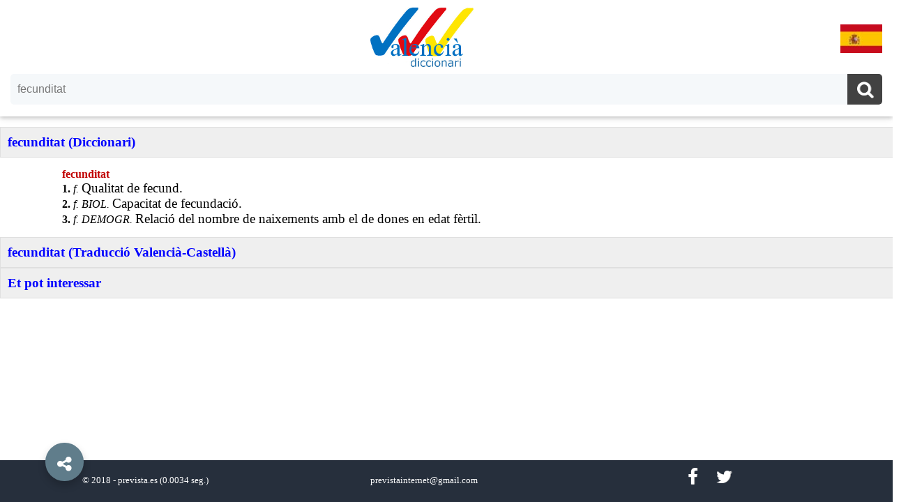

--- FILE ---
content_type: text/html; charset=UTF-8
request_url: https://diccionarivalencia.com/fecunditat
body_size: 5720
content:
<!doctype html>
<html ⚡ lang='es'>
  <head>
    <meta charset='utf-8' />
    <link rel='canonical' href='https://diccionarivalencia.com/fecunditat'>
    <meta name='viewport' content='width=device-width,minimum-scale=1,initial-scale=1'>
    
    <title>fecunditat | Diccionari Valencià. Valencià - Espanyol / Castellà</title>
    <meta name='description' content='fecunditat (Diccionari) fecunditat (Traducció Valencià-Castellà)' />
    <link href='https://maxcdn.bootstrapcdn.com/font-awesome/4.6.3/css/font-awesome.min.css' rel='stylesheet'/>                
    <style amp-custom>
        
      body { background: white; margin:0; box-sizing: border-box; display: flex; flex-direction: column; min-height: 100vh; padding-bottom: 80px; }
      a:link,a:visited { color:blue; text-decoration:none; outline:none; }
      a:hover{ color:#FF8800; text-decoration:none; outline:none; }
      a.blanco:link,a.blanco:visited { color:#FFFFFF; }
      a.blanco:hover { color:#FF8800; }
      footer { background-color: #262f3c; position: absolute; bottom: 0; width: 100%; height: 40px; color: white; font-size: 80%; padding: 10px; } 
      h3 { width: 100%; color: blue; text-align: left; background: #eee; margin: 0; padding: 10px; display:block; }
      h5 { color: blue; text-align: center; margin: 0px; padding: 0px; }
      h6 { color: gray; text-align: center; margin: 0px; padding: 10px; height: 30px; }
        
      /* Clases generales */
        
      .blanco { color: #ffffff; }
      .boton_social { background:#262f3c; width:35px; line-height:29px; padding:2px 2px 2px 2px; text-align:center; margin:0;  margin-top:-10px; margin-left:20px; color:white; font-size:25px; color:#fff; border:none; border-radius:0; text-shadow:none; box-shadow:none; cursor:pointer; text-shadow:1px 0 0 #aaa }
      .clearBoth { clear: both; }
      .contenido { margin-top:15px; }
      .divPalabras { text-align:center; margin:0 auto; } 
      .interior { width:90%;margin:0 auto; padding:15px; }
      .negro { color: #000000; }
      .partePalabra { width:23%; display:inline-block; text-align:left; margin: 0; padding:0px; padding-left:15px; }
      .rojo { color: #c00000; }
        
      /* Clases cabecera */
        
      /* .cabecera { width:100%; padding:0; color:#212121; background-color:#fff; position:fixed; top:0; left:0; height:0px; z-index:999; box-shadow: 0 2px 5px 0 rgba(0,0,0,0.16), 0 2px 10px 0 rgba(0,0,0,0.12); } */
      .cabecera { width:100%; padding:0; padding-top:5px; color:#212121; background-color:#fff; height:162px; z-index:999; box-shadow: 0 2px 5px 0 rgba(0,0,0,0.16), 0 2px 10px 0 rgba(0,0,0,0.12); }
      .logo { display: block; width:100%; margin: 0 auto; text-align:center; padding:5px;}
      .bandera { display: inline-block; float: right; margin:0px; margin-top:25px; margin-right:20px; padding: 0px; }
      
      /* Clases Pie */
        
      .pie {width:31%; text-align:center;display:inline-block;}
      .ocultaPie { display: inline-block; }
      
      /* Clases conversor */
        
      .verbo { width: 95%; margin:0 auto; text-align: center; }
      .tiempoVerbal { width: 300px; height: 230px; overflow: hidden; margin:10px; padding:10px; display: inline-block }
      .detalleVerbal { text-align: left; padding: 10px; background: #eee; }
      .indenta { text-indent: 42px; }
      .indenta2 { text-indent: 25px; } 
      .arial {font-family: Arial,Arial;}
      .newRoman {font-family: Times New Roman,Arial;} 
      .pequenyoVerbal { font-size:80%; color:#7F7F7F; }
      .size1 {font-size: 100%;}
      .size11 {font-size: 110%;}
      .size12 {font-size: 120%;}
      .size13 {font-size: 130%;}
      .size5 {font-size: 100%;}
        
      /* Buscador */
        
      #caja_busqueda { font-size: 24px; margin-bottom: 12px; text-transform: none; display: block; width: auto; color: #fff; text-align: center; font-family: 'Roboto',sans-serif; border-radius: 4px; box-shadow: 0 0 rgba(0, 0, 0, 0.1) inset; -moz-box-shadow: 0 0px rgba(0, 0, 0, 0.1) inset; -webkit-box-shadow: 0 0 rgba(0, 0, 0, 0.1) inset; overflow: hidden; margin-left: 15px; margin-right: 15px; margin-top: 0px; padding-top:0px;}
      #cse-caja_busqueda { background: #ffffff; position: relative; line-height: 1.5em; margin: 0; padding: 0; font-weight: normal; overflow: hidden; border-radius: 5px; background-color: rgba(255,255,255,.16); }
      .search-form { background:#f5f8fa; border:none; color:#fff; width:100%; padding:13px 20px 13px 10px; color:#777; outline:none; margin:0; -moz-box-sizing:border-box; box-sizing:border-box; font-size:16px }
      .search-button { background:#424242; width:50px; line-height:29px; padding:0px; padding-top: 8px; padding-bottom: 12px; text-align:center; margin:0; top:0; right:0; font-size:25px; color:#fff; position:absolute; border:none; border-radius:0; text-shadow:none; box-shadow:none; cursor:pointer; text-shadow:1px 0 0 #aaa }
      .search-form:focus,.search-form:hover,.search-button:focus,.search-button:hover{ background:#f5f8fa; outline:none; border:none; outline:0; color:#000 }
      .search-button:hover{ color:#fff; text-shadow:1px 0 0 #aaa }
      #cse-caja_busqueda:hover { background:#ffffff; position:relative; line-height:1.5em; margin:0; padding:0; font-weight:normal; border:0px solid #ffffff; overflow:hidden; border-radius:5px; border-bottom: 1px solid #424242; }
      .search-button:hover{ background:#289728; }
      .noResultados { margin:0 auto; padding-top:15px; text-align:center; font-size: 140%; }
        
      /* Autocompletar */
        
      .autosuggest-container { position: relative; }
      .autosuggest-box { position: absolute; width: 100%; background-color: #fafafa; color: #000; font-size: 16px; line-height: 22px; text-align: left;} 
      .divAuto { margin:0px; padding:5px; padding-left: 15px; width:200px; display: inline-block; float:left;}
      .select-option.no-outline[selected] { outline: initial; }
      .hidden { display: none; }
        
amp-accordion.shares {
    position: fixed;
    bottom: 83px;
    left: 30px;
    z-index: 9999;
}
amp-social-share{border-radius:100%;box-shadow: 0 6px 12px rgba(0,0,0,.2);background-size:30px}
h4.show-share{background:none;border:none;margin:0;padding:20px}
.show-share .show-less,.show-share .show-more{
    color: #fff;
    font-size: 24px;
    width: 55px;
    height: 55px;
    line-height: 62px;
    padding: 0;
    margin: 0;
    text-align: center;
    border-radius: 100%;
    background: #607D8B;
    border: none;
    box-shadow: 0 6px 12px rgba(0,0,0,.2);
    position: fixed;
    bottom: 30px;
    right: 30px;
    z-index: 10000;
    left: 65px;
}
amp-accordion.shares section:not([expanded]) .show-less,amp-accordion.shares section[expanded] .show-more{display:none}
amp-accordion.shares ul,amp-accordion.shares li{list-style-type:none}
amp-accordion.shares li{margin-bottom:5px}
amp-accordion.shares li:last-child{margin-bottom:0}
amp-accordion.shares .share-icon{padding:0;position:absolute;top:100%, }

.slideInUp1,.slideInUp2{-webkit-animation-name:slideInUp;-webkit-animation-fill-mode:both}
.slideInUp1{animation-name:slideInUp;-webkit-animation-duration:3s;animation-duration:3s;animation-fill-mode:both}
.slideInUp2{animation-name:slideInUp;-webkit-animation-duration:2.5s;animation-duration:2.5s;animation-fill-mode:both}
.slideInUp3,.slideInUp4{-webkit-animation-name:slideInUp;-webkit-animation-fill-mode:both}
.slideInUp3{animation-name:slideInUp;-webkit-animation-duration:2s;animation-duration:2s;animation-fill-mode:both}
.slideInUp4{animation-name:slideInUp;-webkit-animation-duration:1.5s;animation-duration:1.5s;animation-fill-mode:both}
.slideInUp,.slideInUp5{-webkit-animation-name:slideInUp;animation-name:slideInUp;-webkit-animation-duration:1s;animation-duration:1s;-webkit-animation-fill-mode:both;animation-fill-mode:both}
@-webkit-keyframes slideInUp{0%{-webkit-transform:translateY(100%);transform:translateY(100%);visibility:visible}
100%{-webkit-transform:translateY(0);transform:translateY(0)}
}
@keyframes slideInUp{0%{-webkit-transform:translateY(100%);transform:translateY(100%);visibility:visible}
100%{-webkit-transform:translateY(0);transform:translateY(0)}
}
.rotateIn{-webkit-animation-name:rotateIn;animation-name:rotateIn;-webkit-animation-duration:1s;animation-duration:1s;-webkit-animation-fill-mode:both;animation-fill-mode:both}
@-webkit-keyframes rotateIn{0%{-webkit-transform-origin:center;transform-origin:center;-webkit-transform:rotate3d(0,0,1,-200deg);transform:rotate3d(0,0,1,-200deg);opacity:0}
100%{-webkit-transform-origin:center;transform-origin:center;-webkit-transform:none;transform:none;opacity:1}
}
@keyframes rotateIn{0%{-webkit-transform-origin:center;transform-origin:center;-webkit-transform:rotate3d(0,0,1,-200deg);transform:rotate3d(0,0,1,-200deg);opacity:0}
100%{-webkit-transform-origin:center;transform-origin:center;-webkit-transform:none;transform:none;opacity:1}
}
.scrollToTop {
    color: #fff;
    font-size: 1.4em;
    box-shadow: 0 1px 1.5px 0 rgba(0,0,0,.12), 0 1px 1px 0 rgba(0,0,0,.24);
    width: 55px;
    height: 55px;
    border-radius: 100px;
    border: none;
    outline: none;
    background: #607D8B;
    z-index: 9999;
    bottom: 30px;
    right: 65px;
    position: fixed;
    opacity: 0;
    visibility: hidden;
  }
.scrollToTop svg{
width:34px;
height:34px;
vertical-align:middle;
}


      @media only screen and (max-width: 1000px) {
        .ocultaPie { display: none; }
        .partePalabra { width:46%; display:inline-block; text-align:left; margin: 0; padding:0px; padding-left:15px; }
      }
        
      @media only screen and (max-width: 600px) {
        amp-accordion.shares { left: 0px;}
        footer { height: 60px; }
        .partePalabra { width:100%; display:block; text-align:left; margin: 0; padding:0px; padding-left:15px; }
        .pie { width: 100%; }
        .scrollToTop { right: 30px; }
        .show-share .show-less,.show-share .show-more{ left: 30px; }
        .tiempoVerbal { width: 250px; height: 260px; margin:3px; padding:5px;}
      }
        
    </style>
      
    <script async src='https://cdn.ampproject.org/v0.js'></script>
    <script async custom-element='amp-form' src='https://cdn.ampproject.org/v0/amp-form-0.1.js'></script>
    <script async custom-element='amp-selector' src='https://cdn.ampproject.org/v0/amp-selector-0.1.js'></script>
    <script async custom-element='amp-list' src='https://cdn.ampproject.org/v0/amp-list-0.1.js'></script>
    <script async custom-template='amp-mustache' src='https://cdn.ampproject.org/v0/amp-mustache-0.1.js'></script>
    <script async custom-element='amp-bind' src='https://cdn.ampproject.org/v0/amp-bind-0.1.js'></script>
    <script async custom-element='amp-accordion' src='https://cdn.ampproject.org/v0/amp-accordion-0.1.js'></script>
    <script async custom-element='amp-social-share' src='https://cdn.ampproject.org/v0/amp-social-share-0.1.js'></script>
    <script async custom-element='amp-position-observer' src='https://cdn.ampproject.org/v0/amp-position-observer-0.1.js'></script>
    <script async='async' custom-element='amp-animation' src='https://cdn.ampproject.org/v0/amp-animation-0.1.js'></script>
    <script async custom-element="amp-analytics" src='https://cdn.ampproject.org/v0/amp-analytics-0.1.js'></script>
    <style amp-boilerplate>body{-webkit-animation:-amp-start 8s steps(1,end) 0s 1 normal both;-moz-animation:-amp-start 8s steps(1,end) 0s 1 normal both;-ms-animation:-amp-start 8s steps(1,end) 0s 1 normal both;animation:-amp-start 8s steps(1,end) 0s 1 normal both}@-webkit-keyframes -amp-start{from{visibility:hidden}to{visibility:visible}}@-moz-keyframes -amp-start{from{visibility:hidden}to{visibility:visible}}@-ms-keyframes -amp-start{from{visibility:hidden}to{visibility:visible}}@-o-keyframes -amp-start{from{visibility:hidden}to{visibility:visible}}@keyframes -amp-start{from{visibility:hidden}to{visibility:visible}}</style><noscript><style amp-boilerplate>body{-webkit-animation:none;-moz-animation:none;-ms-animation:none;animation:none}</style></noscript>
    
    <script type="application/ld+json">
     {
       "@context": "http://schema.org",
       "@type": "NewsArticle",
       "mainEntityOfPage":{
         "@type":"WebPage",
         "@id":"https://diccionarivalencia.com/fecunditat"
       },
       "headline": "fecunditat | Diccionari Valencià. Valencià - Espanyol / Castellà",
       "image": {
         "@type": "ImageObject",
         "url": "https://diccionarivalencia.com//dic150.jpg",
         "height": 87,
         "width": 150
       },
       "datePublished": "2026-01-18T08:00:00+08:00",
       "dateModified": "2026-01-18:20:00+08:00",
       "author": {
         "@type": "Person",
         "name": "José Ramón Sanz"
       },
       "publisher": {
         "@type": "Organization",
         "name": "⚡ Prevista Internet",
         "logo": {
           "@type": "ImageObject",
           "url": "https://diccionarivalencia.com//prevista.png",
           "width": 170,
           "height": 60
         }
       },
       "description": "fecunditat (Diccionari) fecunditat (Traducció Valencià-Castellà)"
    }
    </script>
    <script async custom-element="amp-auto-ads"
        src="https://cdn.ampproject.org/v0/amp-auto-ads-0.1.js">
    </script>  
  </head>
    
  <body role="option" tabindex="0" on="tap:autosuggest-list.hide;">
    <amp-auto-ads type="adsense"
        data-ad-client="ca-pub-0839070683545933">
    </amp-auto-ads>    
    <amp-analytics type="googleanalytics" id="ampanalytics">
      <script type="application/json">
        {
          "vars": {
            "account": "UA-119246855-1"
          },
          "triggers": {
            "trackPageview": {
              "on": "visible",
                "request": "pageview"
            }
          }
        }
      </script>
    </amp-analytics>
    
    <div id='top-page'></div>
      
    <div class='cabecera'>
      <div class='logo'>
        <a href='https://diccionarivalencia.com/'><amp-img alt='Diccionari Valencià' width='150' height='87' src='/dic150.jpg' ></amp-img></a>
        <div class='bandera'>
          <a href='https://diccionariovalenciano.com/fecunditat'><amp-img alt='Diccionario Valenciano' width='60' height='41' src='/es.jpg' ></amp-img></a>
        </div>
      </div>
      <div id='caja_busqueda'>
        <div id='cse-caja_busqueda'>
          <div>
            <form method="get"
                  action="/"
                  id="search-form"
                  on="submit: autosuggest-list.hide; submit-success: autosuggest-list.hide; submit-error: autosuggest-list.hide"
                  action='/' 
                  target='_top'>
              <input name="paraula"
                     id="campopalabra"
                     type="text"
                     class='search-form'
                     placeholder='Paraula...'
                     on="input-debounced:
                           AMP.setState({
                             query: event.value,
                             showDropdown: event.value
                           }),
                          autosuggest-list.show;
                        tap:
                          AMP.setState({
                            query: query == null ? 'fecunditat' : query,
                            showDropdown: 'true'
                          }),
                          autosuggest-list.show"
                     [value]="query || ''"
                     value="fecunditat"
                     required
                     autocomplete="off" />               
              <button class='search-button' name='cercar' value='Cercar' title='Buscar..' type='submit'><i class='fa fa-search'></i></button>
            </form>
            <div class="suggest">
              <div class="autosuggest-container hidden"
                  [class]="(showDropdown && query) ? 'autosuggest-container' :'autosuggest-container hidden'">
                <amp-list class="autosuggest-box"
                          layout="fixed-height"
                          height="130"
                          src="https://diccionarivalencia.com//autocompletar.php"
                          [src]="query ?
                                autosuggest.endpoint + query :
                                autosuggest.emptyAndInitialTemplateJson"
                          id="autosuggest-list">
                  <template type="amp-mustache">
                    <amp-selector id="autosuggest-selector"
                                  keyboard-select-mode="focus"
                                  layout="container">
                      {{#palabras}}
                      <div class="select-option no-outline"
                           role="option"
                           tabindex="0"
                           option="{{.}}"><div class='divAuto'><a href="https://diccionarivalencia.com/{{.}}">{{.}}</a></div></div>
                      {{/palabras}} 
                      {{^palabras}}
                      <div class="select-option">
                        <div class='noResultados'>No hi ha cap resultat ...</div>
                      </div>
                      {{/palabras}}
                    </amp-selector>
                  </template>
                </amp-list>
              </div>
            </div> 
          </div>
        </div>
      </div>
    </div>
    
    <amp-state id="autosuggest">
      <script type="application/json">
        {
          "endpoint": "https://diccionarivalencia.com//autocompletar.php?q=",
          "emptyAndInitialTemplateJson": [{
             "query": "",
             "palabras": [],
             "trCss": "autosuggest-container hidden"
          }]
        }
      </script>
    </amp-state>      
      
    <amp-animation id='showAnim' layout='nodisplay'>
      <script type='application/json'> 
        {
          "duration": "200ms",
          "fill": "both",
          "iterations": "1",
          "direction": "alternate",
          "animations": [{
            "selector": "#scrollToTopButton",
            "keyframes": [{
              "opacity": "1",
              "visibility": "visible"
            }]
          }]
        }
      </script>
    </amp-animation>
       
    <amp-animation id='hideAnim' layout='nodisplay'>
      <script type='application/json'>
        {
          "duration": "200ms",
          "fill": "both",
          "iterations": "1",
          "direction": "alternate",
          "animations": [{
            "selector": "#scrollToTopButton",
            "keyframes": [{
              "opacity": "0",
              "visibility": "hidden"
            }]
          }]
        }
      </script>
    </amp-animation>
      
    <div id='marcador'>
      <amp-position-observer layout='nodisplay' on='enter:hideAnim.start; exit:showAnim.start'>
      </amp-position-observer>
    </div>

    <button class='scrollToTop' id='scrollToTopButton' on='tap:top-page.scrollTo(duration=200)'>
      <svg viewBox='0 0 24 24'><path d='M7.41,15.41L12,10.83L16.59,15.41L18,14L12,8L6,14L7.41,15.41Z' fill='#fff'></path></svg>
    </button>              
      
    <div class='contenido'><amp-accordion expand-single-section disable-session-states><section expanded><h3>fecunditat (Diccionari)</h3><div class='interior'><div class='divParrafo indenta2'><span class='rojo size1'><strong>fecunditat</strong></span>
</div><div class='divParrafo indenta2'><span class='negro size1'><strong>1.</strong></span>
<span class='negro size1'><i>f. </i></span>
<span class='negro newRoman size12'>Qualitat de fecund.</span>
</div><div class='divParrafo indenta2'><span class='negro size1'><strong>2.</strong></span>
<span class='negro size1'><i>f. BIOL. </i></span>
<span class='negro newRoman size12'>Capacitat de fecundaci&oacute;.</span>
</div><div class='divParrafo indenta2'><span class='negro size1'><strong>3.</strong></span>
<span class='negro size1'><i>f. DEMOGR. </i></span>
<span class='negro newRoman size12'>Relaci&oacute; del nombre de naixements amb el de dones en edat f&egrave;rtil.</span>
</div></div></section><section><h3>fecunditat (Traducció Valencià-Castellà)</h3><div class='interior'><div class='divParrafo indenta2'><span class='rojo arial size12'><strong>fecunditat</strong></span>
<span class='negro arial size11'> </span>
<span class='negro arial size11'><i>f.</i></span>
<span class='negro newRoman size13'><strong> fecundidad.<br></strong></span>
</div></div></section><section><h3>Et pot interessar</h3><div class='interior'><div class='divPalabras'><div class='partePalabra'><div><a href='https://diccionarivalencia.com/acarear'>acarear</a></div><div><a href='https://diccionarivalencia.com/androdioècia'>androdioècia</a></div><div><a href='https://diccionarivalencia.com/ascidioide'>ascidioide</a></div><div><a href='https://diccionarivalencia.com/botridio'>botridio</a></div><div><a href='https://diccionarivalencia.com/contener'>contener</a></div></div><div class='partePalabra'><div><a href='https://diccionarivalencia.com/dogmàticament'>dogmàticament</a></div><div><a href='https://diccionarivalencia.com/elecció'>elecció</a></div><div><a href='https://diccionarivalencia.com/encajador'>encajador</a></div><div><a href='https://diccionarivalencia.com/entrecalada'>entrecalada</a></div><div><a href='https://diccionarivalencia.com/escuralls'>escuralls</a></div></div><div class='partePalabra'><div><a href='https://diccionarivalencia.com/histocitosis'>histocitosis</a></div><div><a href='https://diccionarivalencia.com/infeliç'>infeliç</a></div><div><a href='https://diccionarivalencia.com/isomeritzar'>isomeritzar</a></div><div><a href='https://diccionarivalencia.com/jut'>jut</a></div><div><a href='https://diccionarivalencia.com/llança'>llança</a></div></div><div class='partePalabra'><div><a href='https://diccionarivalencia.com/mecanizable'>mecanizable</a></div><div><a href='https://diccionarivalencia.com/ojinegro'>ojinegro</a></div><div><a href='https://diccionarivalencia.com/petrólogo'>petrólogo</a></div><div><a href='https://diccionarivalencia.com/posttraumàtic'>posttraumàtic</a></div><div><a href='https://diccionarivalencia.com/refrescar'>refrescar</a></div></div></div></div></section></amp-accordion></div>
      
    <amp-accordion class='shares'>
      <section>
        <h4 class='show-share'>
          <div class='show-more rotateIn red'><i class='fa fa-share-alt'></i></div>
          <div class='show-less rotateIn green'><i class='fa fa-close'></i></div>
        </h4>
        <div class='share-icon'>
          <ul class='slideInUp'>
            <li class='slideInUp1'><amp-social-share height='50' type='twitter' width='50'></amp-social-share></li>
            <li class='slideInUp2'><amp-social-share height='50' type='gplus' width='50'></amp-social-share></li>
            <li class='slideInUp3'><amp-social-share data-param-app_id='256095977843225' height='50' type='facebook' width='50'></amp-social-share></li>
            <!--<li class='slideInUp4'><amp-social-share height='50' type='pinterest' width='50'></amp-social-share></li>-->
            <li class='slideInUp5'><amp-social-share height='50' type='whatsapp' width='50'></amp-social-share></li>
          </ul>
        </div>
      </section>
    </amp-accordion>
      
    <footer>
      <div class='pie'>&copy; 2018 - <a href='http://www.prevista.es' class='blanco'>prevista.es</a> <span class='ocultaPie'> (0.0034 seg.)</span></div>
      <div class='pie'>previstainternet@gmail.com</div>
      <div class='pie'>
        <a class='boton_social' target='_blank' title='Facebook' href='https://www.facebook.com/Birrapedia/'><i class='fa fa-facebook blanco'> </i></a>
        <a class='boton_social' target='_blank' title='Twitter' href='http://twitter.com/#!/@Birrapedia'><i class='fa fa-twitter blanco'> </i></a>
      </div>
    </footer>
  </body>
</html>
